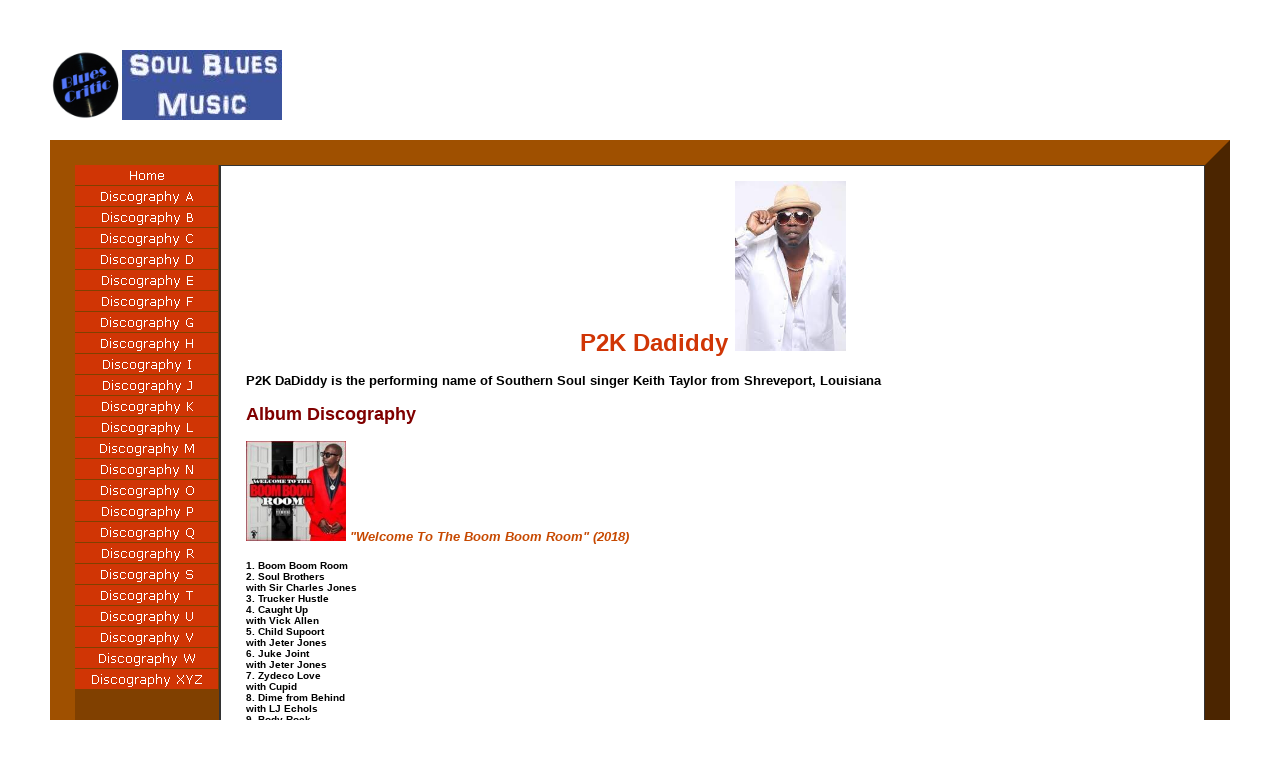

--- FILE ---
content_type: text/html
request_url: https://www.soulbluesmusic.com/p2kdadiddypage.htm
body_size: 5239
content:
<html>

<head>
<meta http-equiv="Content-Type" content="text/html; charset=windows-1252">
<meta http-equiv="Content-Language" content="en-us">
<title>P2K Dadiddy Page</title>
<meta name="description" content="Blues Critic Online's Discography, Biography and reviews of P2K Dadiddy">
<META NAME="ROBOTS" CONTENT="INDEX, FOLLOW, ARCHIVE" />
<style>
<!--
.sans { font-family: verdana,arial,helvetica,sans-serif; font-size: small; }
-->
</style>
<meta name="keywords" content="P2K Dadiddy">
<!--mstheme--><link rel="stylesheet" type="text/css" href="_themes/journal/jour1011.css"><meta name="Microsoft Theme" content="journal 1011">
</head>

<body topmargin="50" leftmargin="50" rightmargin="50" bottommargin="50" marginwidth="50" marginheight="50">

<p>

<b><font color="#FFFFFF">

		<img border="0" src="images/bc%20records%20lgo%20336x.jpg" width="72" height="70"><img border="0" src="images/soulbluesmusic%20logo2.jpg" width="160" height="70" hspace="0"> 
David G</font></b></p>

	<table border="0" cellpadding="0" cellspacing="0" width="100%">
	<tr>
		<td width="100%" style="border-bottom-style: none; border-bottom-width: medium">
		</td>
	</tr>
</table>

<table border="25" cellpadding="0" cellspacing="0" width="100%" bgcolor="#E7CE9C" style="border-color: #9F5000">
	<tr>
		<td valign="top" width="75" style="border-left-style:none; border-left-width:medium; border-right-style:solid; border-right-width:1; border-top-style:none; border-top-width:medium; border-bottom-style:none; border-bottom-width:medium" bgcolor="#804000">
		<!--webbot bot="Navigation" s-orientation="vertical" s-rendering="graphics" s-type="parent" b-include-home="TRUE" b-include-up="FALSE" startspan --><script language="JavaScript"><!--
MSFPhover = 
  (((navigator.appName == "Netscape") && 
  (parseInt(navigator.appVersion) >= 3 )) || 
  ((navigator.appName == "Microsoft Internet Explorer") && 
  (parseInt(navigator.appVersion) >= 4 ))); 
function MSFPpreload(img) 
{
  var a=new Image(); a.src=img; return a; 
}
// --></script><script language="JavaScript"><!--
if(MSFPhover) { MSFPnav1n=MSFPpreload("_derived/home_cmp_journal010_vbtn.gif"); MSFPnav1h=MSFPpreload("_derived/home_cmp_journal010_vbtn_a.gif"); }
// --></script><a href="index.htm" language="JavaScript" onmouseover="if(MSFPhover) document['MSFPnav1'].src=MSFPnav1h.src" onmouseout="if(MSFPhover) document['MSFPnav1'].src=MSFPnav1n.src"><img src="_derived/home_cmp_journal010_vbtn.gif" width="144" height="21" border="0" alt="Home" name="MSFPnav1"></a><br><script language="JavaScript"><!--
if(MSFPhover) { MSFPnav2n=MSFPpreload("_derived/discographiesa.htm_cmp_journal010_vbtn.gif"); MSFPnav2h=MSFPpreload("_derived/discographiesa.htm_cmp_journal010_vbtn_a.gif"); }
// --></script><a href="discographiesa.htm" language="JavaScript" onmouseover="if(MSFPhover) document['MSFPnav2'].src=MSFPnav2h.src" onmouseout="if(MSFPhover) document['MSFPnav2'].src=MSFPnav2n.src"><img src="_derived/discographiesa.htm_cmp_journal010_vbtn.gif" width="144" height="21" border="0" alt="Discography A" name="MSFPnav2"></a><br><script language="JavaScript"><!--
if(MSFPhover) { MSFPnav3n=MSFPpreload("_derived/discographiesb.htm_cmp_journal010_vbtn.gif"); MSFPnav3h=MSFPpreload("_derived/discographiesb.htm_cmp_journal010_vbtn_a.gif"); }
// --></script><a href="discographiesb.htm" language="JavaScript" onmouseover="if(MSFPhover) document['MSFPnav3'].src=MSFPnav3h.src" onmouseout="if(MSFPhover) document['MSFPnav3'].src=MSFPnav3n.src"><img src="_derived/discographiesb.htm_cmp_journal010_vbtn.gif" width="144" height="21" border="0" alt="Discography B" name="MSFPnav3"></a><br><script language="JavaScript"><!--
if(MSFPhover) { MSFPnav4n=MSFPpreload("_derived/discographiesc.htm_cmp_journal010_vbtn.gif"); MSFPnav4h=MSFPpreload("_derived/discographiesc.htm_cmp_journal010_vbtn_a.gif"); }
// --></script><a href="discographiesc.htm" language="JavaScript" onmouseover="if(MSFPhover) document['MSFPnav4'].src=MSFPnav4h.src" onmouseout="if(MSFPhover) document['MSFPnav4'].src=MSFPnav4n.src"><img src="_derived/discographiesc.htm_cmp_journal010_vbtn.gif" width="144" height="21" border="0" alt="Discography C" name="MSFPnav4"></a><br><script language="JavaScript"><!--
if(MSFPhover) { MSFPnav5n=MSFPpreload("_derived/discographiesd.htm_cmp_journal010_vbtn.gif"); MSFPnav5h=MSFPpreload("_derived/discographiesd.htm_cmp_journal010_vbtn_a.gif"); }
// --></script><a href="discographiesd.htm" language="JavaScript" onmouseover="if(MSFPhover) document['MSFPnav5'].src=MSFPnav5h.src" onmouseout="if(MSFPhover) document['MSFPnav5'].src=MSFPnav5n.src"><img src="_derived/discographiesd.htm_cmp_journal010_vbtn.gif" width="144" height="21" border="0" alt="Discography D" name="MSFPnav5"></a><br><script language="JavaScript"><!--
if(MSFPhover) { MSFPnav6n=MSFPpreload("_derived/discographiese.htm_cmp_journal010_vbtn.gif"); MSFPnav6h=MSFPpreload("_derived/discographiese.htm_cmp_journal010_vbtn_a.gif"); }
// --></script><a href="discographiese.htm" language="JavaScript" onmouseover="if(MSFPhover) document['MSFPnav6'].src=MSFPnav6h.src" onmouseout="if(MSFPhover) document['MSFPnav6'].src=MSFPnav6n.src"><img src="_derived/discographiese.htm_cmp_journal010_vbtn.gif" width="144" height="21" border="0" alt="Discography E" name="MSFPnav6"></a><br><script language="JavaScript"><!--
if(MSFPhover) { MSFPnav7n=MSFPpreload("_derived/discographiesf.htm_cmp_journal010_vbtn.gif"); MSFPnav7h=MSFPpreload("_derived/discographiesf.htm_cmp_journal010_vbtn_a.gif"); }
// --></script><a href="discographiesf.htm" language="JavaScript" onmouseover="if(MSFPhover) document['MSFPnav7'].src=MSFPnav7h.src" onmouseout="if(MSFPhover) document['MSFPnav7'].src=MSFPnav7n.src"><img src="_derived/discographiesf.htm_cmp_journal010_vbtn.gif" width="144" height="21" border="0" alt="Discography F" name="MSFPnav7"></a><br><script language="JavaScript"><!--
if(MSFPhover) { MSFPnav8n=MSFPpreload("_derived/discographiesg.htm_cmp_journal010_vbtn.gif"); MSFPnav8h=MSFPpreload("_derived/discographiesg.htm_cmp_journal010_vbtn_a.gif"); }
// --></script><a href="discographiesg.htm" language="JavaScript" onmouseover="if(MSFPhover) document['MSFPnav8'].src=MSFPnav8h.src" onmouseout="if(MSFPhover) document['MSFPnav8'].src=MSFPnav8n.src"><img src="_derived/discographiesg.htm_cmp_journal010_vbtn.gif" width="144" height="21" border="0" alt="Discography G" name="MSFPnav8"></a><br><script language="JavaScript"><!--
if(MSFPhover) { MSFPnav9n=MSFPpreload("_derived/discographiesh.htm_cmp_journal010_vbtn.gif"); MSFPnav9h=MSFPpreload("_derived/discographiesh.htm_cmp_journal010_vbtn_a.gif"); }
// --></script><a href="discographiesh.htm" language="JavaScript" onmouseover="if(MSFPhover) document['MSFPnav9'].src=MSFPnav9h.src" onmouseout="if(MSFPhover) document['MSFPnav9'].src=MSFPnav9n.src"><img src="_derived/discographiesh.htm_cmp_journal010_vbtn.gif" width="144" height="21" border="0" alt="Discography H" name="MSFPnav9"></a><br><script language="JavaScript"><!--
if(MSFPhover) { MSFPnav10n=MSFPpreload("_derived/discographiesi.htm_cmp_journal010_vbtn.gif"); MSFPnav10h=MSFPpreload("_derived/discographiesi.htm_cmp_journal010_vbtn_a.gif"); }
// --></script><a href="discographiesi.htm" language="JavaScript" onmouseover="if(MSFPhover) document['MSFPnav10'].src=MSFPnav10h.src" onmouseout="if(MSFPhover) document['MSFPnav10'].src=MSFPnav10n.src"><img src="_derived/discographiesi.htm_cmp_journal010_vbtn.gif" width="144" height="21" border="0" alt="Discography I" name="MSFPnav10"></a><br><script language="JavaScript"><!--
if(MSFPhover) { MSFPnav11n=MSFPpreload("_derived/discographiesj.htm_cmp_journal010_vbtn.gif"); MSFPnav11h=MSFPpreload("_derived/discographiesj.htm_cmp_journal010_vbtn_a.gif"); }
// --></script><a href="discographiesj.htm" language="JavaScript" onmouseover="if(MSFPhover) document['MSFPnav11'].src=MSFPnav11h.src" onmouseout="if(MSFPhover) document['MSFPnav11'].src=MSFPnav11n.src"><img src="_derived/discographiesj.htm_cmp_journal010_vbtn.gif" width="144" height="21" border="0" alt="Discography J" name="MSFPnav11"></a><br><script language="JavaScript"><!--
if(MSFPhover) { MSFPnav12n=MSFPpreload("_derived/discographiesk.htm_cmp_journal010_vbtn.gif"); MSFPnav12h=MSFPpreload("_derived/discographiesk.htm_cmp_journal010_vbtn_a.gif"); }
// --></script><a href="discographiesk.htm" language="JavaScript" onmouseover="if(MSFPhover) document['MSFPnav12'].src=MSFPnav12h.src" onmouseout="if(MSFPhover) document['MSFPnav12'].src=MSFPnav12n.src"><img src="_derived/discographiesk.htm_cmp_journal010_vbtn.gif" width="144" height="21" border="0" alt="Discography K" name="MSFPnav12"></a><br><script language="JavaScript"><!--
if(MSFPhover) { MSFPnav13n=MSFPpreload("_derived/discographiesl.htm_cmp_journal010_vbtn.gif"); MSFPnav13h=MSFPpreload("_derived/discographiesl.htm_cmp_journal010_vbtn_a.gif"); }
// --></script><a href="discographiesl.htm" language="JavaScript" onmouseover="if(MSFPhover) document['MSFPnav13'].src=MSFPnav13h.src" onmouseout="if(MSFPhover) document['MSFPnav13'].src=MSFPnav13n.src"><img src="_derived/discographiesl.htm_cmp_journal010_vbtn.gif" width="144" height="21" border="0" alt="Discography L" name="MSFPnav13"></a><br><script language="JavaScript"><!--
if(MSFPhover) { MSFPnav14n=MSFPpreload("_derived/discographiesm.htm_cmp_journal010_vbtn.gif"); MSFPnav14h=MSFPpreload("_derived/discographiesm.htm_cmp_journal010_vbtn_a.gif"); }
// --></script><a href="discographiesm.htm" language="JavaScript" onmouseover="if(MSFPhover) document['MSFPnav14'].src=MSFPnav14h.src" onmouseout="if(MSFPhover) document['MSFPnav14'].src=MSFPnav14n.src"><img src="_derived/discographiesm.htm_cmp_journal010_vbtn.gif" width="144" height="21" border="0" alt="Discography M" name="MSFPnav14"></a><br><script language="JavaScript"><!--
if(MSFPhover) { MSFPnav15n=MSFPpreload("_derived/discographiesn.htm_cmp_journal010_vbtn.gif"); MSFPnav15h=MSFPpreload("_derived/discographiesn.htm_cmp_journal010_vbtn_a.gif"); }
// --></script><a href="discographiesn.htm" language="JavaScript" onmouseover="if(MSFPhover) document['MSFPnav15'].src=MSFPnav15h.src" onmouseout="if(MSFPhover) document['MSFPnav15'].src=MSFPnav15n.src"><img src="_derived/discographiesn.htm_cmp_journal010_vbtn.gif" width="144" height="21" border="0" alt="Discography N" name="MSFPnav15"></a><br><script language="JavaScript"><!--
if(MSFPhover) { MSFPnav16n=MSFPpreload("_derived/discographieso.htm_cmp_journal010_vbtn.gif"); MSFPnav16h=MSFPpreload("_derived/discographieso.htm_cmp_journal010_vbtn_a.gif"); }
// --></script><a href="discographieso.htm" language="JavaScript" onmouseover="if(MSFPhover) document['MSFPnav16'].src=MSFPnav16h.src" onmouseout="if(MSFPhover) document['MSFPnav16'].src=MSFPnav16n.src"><img src="_derived/discographieso.htm_cmp_journal010_vbtn.gif" width="144" height="21" border="0" alt="Discography O" name="MSFPnav16"></a><br><script language="JavaScript"><!--
if(MSFPhover) { MSFPnav17n=MSFPpreload("_derived/discographiesp.htm_cmp_journal010_vbtn.gif"); MSFPnav17h=MSFPpreload("_derived/discographiesp.htm_cmp_journal010_vbtn_a.gif"); }
// --></script><a href="discographiesp.htm" language="JavaScript" onmouseover="if(MSFPhover) document['MSFPnav17'].src=MSFPnav17h.src" onmouseout="if(MSFPhover) document['MSFPnav17'].src=MSFPnav17n.src"><img src="_derived/discographiesp.htm_cmp_journal010_vbtn.gif" width="144" height="21" border="0" alt="Discography P" name="MSFPnav17"></a><br><script language="JavaScript"><!--
if(MSFPhover) { MSFPnav18n=MSFPpreload("_derived/discographiesq.htm_cmp_journal010_vbtn.gif"); MSFPnav18h=MSFPpreload("_derived/discographiesq.htm_cmp_journal010_vbtn_a.gif"); }
// --></script><a href="discographiesq.htm" language="JavaScript" onmouseover="if(MSFPhover) document['MSFPnav18'].src=MSFPnav18h.src" onmouseout="if(MSFPhover) document['MSFPnav18'].src=MSFPnav18n.src"><img src="_derived/discographiesq.htm_cmp_journal010_vbtn.gif" width="144" height="21" border="0" alt="Discography Q" name="MSFPnav18"></a><br><script language="JavaScript"><!--
if(MSFPhover) { MSFPnav19n=MSFPpreload("_derived/discographiesr.htm_cmp_journal010_vbtn.gif"); MSFPnav19h=MSFPpreload("_derived/discographiesr.htm_cmp_journal010_vbtn_a.gif"); }
// --></script><a href="discographiesr.htm" language="JavaScript" onmouseover="if(MSFPhover) document['MSFPnav19'].src=MSFPnav19h.src" onmouseout="if(MSFPhover) document['MSFPnav19'].src=MSFPnav19n.src"><img src="_derived/discographiesr.htm_cmp_journal010_vbtn.gif" width="144" height="21" border="0" alt="Discography R" name="MSFPnav19"></a><br><script language="JavaScript"><!--
if(MSFPhover) { MSFPnav20n=MSFPpreload("_derived/discographiess.htm_cmp_journal010_vbtn.gif"); MSFPnav20h=MSFPpreload("_derived/discographiess.htm_cmp_journal010_vbtn_a.gif"); }
// --></script><a href="discographiess.htm" language="JavaScript" onmouseover="if(MSFPhover) document['MSFPnav20'].src=MSFPnav20h.src" onmouseout="if(MSFPhover) document['MSFPnav20'].src=MSFPnav20n.src"><img src="_derived/discographiess.htm_cmp_journal010_vbtn.gif" width="144" height="21" border="0" alt="Discography S" name="MSFPnav20"></a><br><script language="JavaScript"><!--
if(MSFPhover) { MSFPnav21n=MSFPpreload("_derived/discographiest.htm_cmp_journal010_vbtn.gif"); MSFPnav21h=MSFPpreload("_derived/discographiest.htm_cmp_journal010_vbtn_a.gif"); }
// --></script><a href="discographiest.htm" language="JavaScript" onmouseover="if(MSFPhover) document['MSFPnav21'].src=MSFPnav21h.src" onmouseout="if(MSFPhover) document['MSFPnav21'].src=MSFPnav21n.src"><img src="_derived/discographiest.htm_cmp_journal010_vbtn.gif" width="144" height="21" border="0" alt="Discography T" name="MSFPnav21"></a><br><script language="JavaScript"><!--
if(MSFPhover) { MSFPnav22n=MSFPpreload("_derived/discographiesu.htm_cmp_journal010_vbtn.gif"); MSFPnav22h=MSFPpreload("_derived/discographiesu.htm_cmp_journal010_vbtn_a.gif"); }
// --></script><a href="discographiesu.htm" language="JavaScript" onmouseover="if(MSFPhover) document['MSFPnav22'].src=MSFPnav22h.src" onmouseout="if(MSFPhover) document['MSFPnav22'].src=MSFPnav22n.src"><img src="_derived/discographiesu.htm_cmp_journal010_vbtn.gif" width="144" height="21" border="0" alt="Discography U" name="MSFPnav22"></a><br><script language="JavaScript"><!--
if(MSFPhover) { MSFPnav23n=MSFPpreload("_derived/discographiesv.htm_cmp_journal010_vbtn.gif"); MSFPnav23h=MSFPpreload("_derived/discographiesv.htm_cmp_journal010_vbtn_a.gif"); }
// --></script><a href="discographiesv.htm" language="JavaScript" onmouseover="if(MSFPhover) document['MSFPnav23'].src=MSFPnav23h.src" onmouseout="if(MSFPhover) document['MSFPnav23'].src=MSFPnav23n.src"><img src="_derived/discographiesv.htm_cmp_journal010_vbtn.gif" width="144" height="21" border="0" alt="Discography V" name="MSFPnav23"></a><br><script language="JavaScript"><!--
if(MSFPhover) { MSFPnav24n=MSFPpreload("_derived/discographiesw.htm_cmp_journal010_vbtn.gif"); MSFPnav24h=MSFPpreload("_derived/discographiesw.htm_cmp_journal010_vbtn_a.gif"); }
// --></script><a href="discographiesw.htm" language="JavaScript" onmouseover="if(MSFPhover) document['MSFPnav24'].src=MSFPnav24h.src" onmouseout="if(MSFPhover) document['MSFPnav24'].src=MSFPnav24n.src"><img src="_derived/discographiesw.htm_cmp_journal010_vbtn.gif" width="144" height="21" border="0" alt="Discography W" name="MSFPnav24"></a><br><script language="JavaScript"><!--
if(MSFPhover) { MSFPnav25n=MSFPpreload("_derived/discographiesxyz.htm_cmp_journal010_vbtn.gif"); MSFPnav25h=MSFPpreload("_derived/discographiesxyz.htm_cmp_journal010_vbtn_a.gif"); }
// --></script><a href="discographiesxyz.htm" language="JavaScript" onmouseover="if(MSFPhover) document['MSFPnav25'].src=MSFPnav25h.src" onmouseout="if(MSFPhover) document['MSFPnav25'].src=MSFPnav25n.src"><img src="_derived/discographiesxyz.htm_cmp_journal010_vbtn.gif" width="144" height="21" border="0" alt="Discography XYZ" name="MSFPnav25"></a><!--webbot bot="Navigation" i-checksum="47014" endspan -->
		<p>&nbsp;</p>
		</td>
		<td valign="top" width="100%" height="100%" style="border-style:solid; border-width:1px; padding-left:25px; padding-right:25px; padding-top:15px; padding-bottom:15px" bgcolor="#FFFFFF">

            <ST1:ADDRESS w:st="on"><STRONG>

<p align="center"><font size="5" color="#D03505">P2K Dadiddy </font>
<img border="0" src="images/p2kdadiddypic.jpg" width="111" height="170"></p>
<p align="left"><font size="2" color="#000000">P2K DaDiddy is the performing 
name of Southern Soul singer Keith Taylor from Shreveport, Louisiana</font></p>
<p><b><font size="4" color="#800000">Album Discography</font></b></p>

<p>

<b><font color="#C74900">

			<img border="0" src="images/p2kdiddy.jpg" width="100" height="100"></font><font color="#C74900" size="2">
<i>&quot;Welcome To The Boom Boom Room&quot; (2018) </i></font></b>
			</p>
			<p>

<b>

<font color="#000000" size="1" face="Verdana,Arial,Helvetica,sans-serif">

1. Boom Boom Room<br>
2. Soul Brothers<br>
with Sir Charles Jones<br>
3. Trucker Hustle<br>
4. Caught Up<br>
with Vick Allen<br>
5. Child Supoort<br>
with Jeter Jones<br>
6. Juke Joint<br>
with Jeter Jones<br>
7. Zydeco Love<br>
with Cupid<br>
8. Dime from Behind<br>
with LJ Echols<br>
9. Body Rock<br>
with Nathaniel Kimble<br>
10. Thats What I Like<br>
11. Drinking &amp; Thinking<br>
with Avail Hollywood<br>
12. Grown Folk Music<br>
13. Good Thang<br>
14. Email<br>
with Crystal Thomas<br>
15. My Time Now</font></b><p>

<b><font color="#C74900">

			<img border="0" src="images/p2kpour.jpg" width="100" height="100"></font><font color="#C74900" size="2">
<i>
&quot;Pour It Up&quot; (2021) </i></font></b>
			</p>
			<p>

<b><font color="#000000" size="1" face="Verdana,Arial,Helvetica,sans-serif">

1 WHEN YOU WORK IT (feat. TK SOUL)<br>
2 THAT BOOK (feat. LACEE) <br>
3 POUR IT UP (feat. RHOMEY)<br>
4 IN THE KITCHEN<br>
5 DO WHAT IT DO <br>
6 JUST CAN'T HELP MYSELF<br>
7 MAN TO MAN<br>
8 PAY 2 PLAY<br>
9 DADDY <br>
10 BUBBLE BATH<br>
11 TIP THE DJ<br>
12 BACKYARD PARTTY <br>
13 BOOM BOOM ROOM (feat. JWONN) <br>
14 BUY YOU A DRINK (feat. EREALIST)<br>
15 MY KIND OF GIRL </font></b>
			</p>
			<p>

<b>
	<font face="Verdana,Arial,Helvetica,sans-serif" color="#C74900">


				<img border="0" src="images/p2kuturn.jpg" width="100" height="99"> </font><font color="#C74900" size="2">
<i>
&quot;U-Turn&quot; (2023) </i></font></b>
			</p>
			<p>

<b><font face="Verdana" size="1" color="#000000">1. U-Turn<br>
2. Can't Make Em Drank (with West Love)<br>
3. Pour It Up Remix (with Pokey)<br>
4. Burfday (with Marcellus TheSinger)<br>
5. Good Tyme (with Frank Johnson)<br>
6. Party 2Night (with Urban Mystic)<br>
7. Butterflies (with Magic One)<br>
8. Ya Grl My Wife<br>
9. Here We Go Again (with Big Mel)<br>
10. Full Tank Of Gas<br>
11. Good Woman</font></b></p>
			<p>

<font face="Verdana" size="4" color="#000000">
<a href="SoulBluesCDStorePage16PQ.htm">BUY CDS</a></font></STRONG></tr>
</table>
<p align="center"><small>
<!--webbot bot="Navigation" s-orientation="horizontal" s-rendering="graphics" s-type="top" b-include-home="TRUE" b-include-up="FALSE" S-Theme="journal 0000" startspan --><a href="index.htm"><img src="_derived/home_cmp_journal000_hbtn.gif" width="144" height="21" border="0" alt="Home" align="middle"></a> <a href="CDStore.htm"><img src="_derived/CDStore.htm_cmp_journal000_hbtn.gif" width="144" height="21" border="0" alt="CD STORE" align="middle"></a> <a href="artistcds.htm"><img src="_derived/artistcds.htm_cmp_journal000_hbtn.gif" width="144" height="21" border="0" alt="Artist CDs" align="middle"></a> <a href="discographies.htm"><img src="_derived/discographies.htm_cmp_journal000_hbtn.gif" width="144" height="21" border="0" alt="Discography" align="middle"></a> <a href="100essentialalbums.htm"><img src="_derived/100essentialalbums.htm_cmp_journal000_hbtn.gif" width="144" height="21" border="0" alt="Essential 100" align="middle"></a> <a href="Top50SouthernSoulAlbums.htm"><img src="_derived/Top50SouthernSoulAlbums.htm_cmp_journal000_hbtn.gif" width="144" height="21" border="0" alt="Top 50 SS Albums" align="middle"></a> <a href="bluescriticawards.htm"><img src="_derived/bluescriticawards.htm_cmp_journal000_hbtn.gif" width="144" height="21" border="0" alt="Blues Critic Awards" align="middle"></a> <a href="contactus.htm"><img src="_derived/contactus.htm_cmp_journal000_hbtn.gif" width="144" height="21" border="0" alt="Contact Us" align="middle"></a><!--webbot bot="Navigation" i-checksum="24848" endspan -->
</small></p>

</body>

</html>


--- FILE ---
content_type: text/css
request_url: https://www.soulbluesmusic.com/_themes/journal/jour1011.css
body_size: 8204
content:
.mstheme{
nav-banner-image:url(banner_journal.gif);
separator-image:url(rule_journal.gif);
list-image-1:url(bull1_journal.gif);
list-image-2:url(bull2_journal.gif);
list-image-3:url(bull3_journal.gif);
navbutton-horiz-normal:url(nav_hor_journal.gif);
navbutton-horiz-hovered:url(nav_hor_over_journal.gif);
navbutton-horiz-pushed:url(nav_hor_down_journal.gif);
navbutton-vert-normal:url(nav_vert_journal.gif);
navbutton-vert-hovered:url(nav_vert_over_journal.gif);
navbutton-vert-pushed:url(nav_vert_down_journal.gif);
navbutton-home-normal:url(nav_home_journal.gif);
navbutton-home-hovered:url(nav_home_over_journal.gif);
navbutton-up-normal:url(nav_up_journal.gif);
navbutton-up-hovered:url(nav_up_over_journal.gif);
navbutton-prev-normal:url(nav_prev_journal.gif);
navbutton-prev-hovered:url(nav_prev_over_journal.gif);
navbutton-next-normal:url(nav_next_journal.gif);
navbutton-next-hovered:url(nav_next_over_journal.gif);
navbutton-next-pushed:url(nav_next_down_journal.gif);
}
UL{
list-style-image:url(bull1_journal.gif);
}
UL UL{
list-style-image:url(bull2_journal.gif);
}
UL UL UL{
list-style-image:url(bull3_journal.gif);
}
.mstheme-bannertxt{
font-family:Verdana,Arial,Helvetica,sans-serif;
font-size:5;
color:#FFFFFF;
}
.mstheme-horiz-navtxt{
font-family:Verdana,Arial,Helvetica,sans-serif;
font-size:2;
color:#FFFFFF;
}
.mstheme-vert-navtxt{
font-family:Verdana,Arial,Helvetica,sans-serif;
font-size:2;
color:#FFFFFF;
}
.mstheme-navtxthome{
font-family:Verdana,Arial,Helvetica,sans-serif;
font-size:1;
color:#FFFFFF;
}
.mstheme-navtxtup{
font-family:Verdana,Arial,Helvetica,sans-serif;
font-size:1;
color:#FFFFFF;
}
.mstheme-navtxtprev{
font-family:Verdana,Arial,Helvetica,sans-serif;
font-size:1;
color:#FFFFFF;
}
.mstheme-navtxtnext{
font-family:Verdana,Arial,Helvetica,sans-serif;
font-size:1;
color:#FFFFFF;
}
a:link{
color:#D03505;
}
a:visited{
color:#FF7045;
}
a:active{
color:#E44D03;
}
body{
color:#6A6A6A;
background-color:#FFFFFF;
}
h1{
color:#6A6A6A;
}
h2, marquee{
color:#6A6A6A;
}
h3{
color:#6A6A6A;
}
h4{
color:#6A6A6A;
}
h5{
color:#6A6A6A;
}
h6{
color:#6A6A6A;
}
label, .MSTHEME-LABEL{
color:#6A6A6A;
}
FIELDSET{
border-color:#BBBBBB;
color:#000000;
}
LEGEND{
color:#6A6A6A;
}
SELECT{
border-color:#BBBBBB;
color:#000000;
}
TABLE{
table-border-color-light:#DADAD;
table-border-color-dark:#9A9A9A;
border-color:#333333;
color:#6A6A6A;
}
CAPTION{
color:#6A6A6A;
}
TH{
color:#6A6A6A;
}
HR{
color:#9A9A9A;
}
TD{
border-color:#333333;
}
.mstheme{
navbutton-background-color:#FFFFFF;
top-bar-button:url(top_bar_button_journal.gif);
}
.mstheme-topbar-font{
font-family:Verdana,Arial,Helvetica,sans-serif;
color:#FFFFFF;
}
body{
font-family:Verdana,Arial,Helvetica,sans-serif;
background-image:url(background_journal.gif);
}
h1{
font-family:Verdana,Arial,Helvetica,sans-serif;
font-weight:bold;
font-style:normal;
}
h2{
font-family:Verdana,Arial,Helvetica,sans-serif;
font-weight:normal;
font-style:normal;
}
h3{
font-family:Verdana,Arial,Helvetica,sans-serif;
font-weight:normal;
font-style:normal;
}
h4{
font-family:Verdana,Arial,Helvetica,sans-serif;
font-weight:normal;
font-style:normal;
}
h5{
font-family:Verdana,Arial,Helvetica,sans-serif;
font-weight:normal;
font-style:normal;
}
h6{
font-family:Verdana,Arial,Helvetica,sans-serif;
font-weight:normal;
font-style:normal;
}
IL{
list-style-image:url(bull2_journal.gif);
}
BUTTON{
border-style:solid;
border-width:1pt;
font-family:Arial,Helvetica,sans-serif;
font-style:normal;
}
label, .MSTHEME-LABEL{
font-family:Verdana,Arial,Helvetica,sans-serif;
font-style:normal;
}
TEXTAREA{
font-family:Verdana,Arial,Helvetica,sans-serif;
font-style:normal
}
FIELDSET{
border-style:solid;
border-width:1pt;
font-family:Verdana,Arial,Helvetica,sans-serif;
font-style:normal;
}
LEGEND{
font-family:Verdana,Arial,Helvetica,sans-serif;
font-style:normal;
}
SELECT{
border-style:solid;
font-family:Verdana,Arial,Helvetica,sans-serif;
font-style:normal
}
TABLE{
font-family:Verdana,Arial,Helvetica,sans-serif;
font-style:normal;
}
CAPTION{
font-family:Verdana,Arial,Helvetica,sans-serif;
font-style:normal;
}
TH{
font-family:Verdana,Arial,Helvetica,sans-serif;
font-style:bold;
}
MARQUEE{
font-family:Verdana,Arial,Helvetica,sans-serif;
}
.ms-main{
border-color:#D03505;
}
.ms-bannerframe, .ms-GRHeaderBackground, .ms-storMeFree{
background-image:url('');
background-color:#000000;
background-repeat:repeat-x;
}
.ms-banner{
color:#D03505;
font-family:Verdana,Arial,Helvetica,sans-serif;
}
.ms-banner a:link{
font-family:Verdana,Arial,Helvetica,sans-serif;
color:#6A6A6A;
font-weight:normal;
text-decoration:none;
}
.ms-banner a:visited{
font-family:Verdana,Arial,Helvetica,sans-serif;
color:#6A6A6A;
font-weight:normal;
text-decoration:none;
}
.ms-nav td{
font-family:Verdana,Arial,Helvetica,sans-serif;
font-weight:normal;
color:#6A6A6A;
}
.ms-navframe{
border-color:#DFDFD0;
}
.ms-nav a{
text-decoration:none;
font-family:Verdana,Arial,Helvetica,sans-serif;
font-weight:normal;
color:#D03505;
}
.ms-nav a:hover{
text-decoration:underline;
color:#FFA800;
}
.ms-nav a:visited{
color:#D03505;
}
.ms-viewselect a:link{
font-family:Verdana,Arial,Helvetica,sans-serif;
color:#D03505;
}
.ms-titlearea{
font-family:Verdana,Arial,Helvetica,sans-serif;
color:#6A6A6A;
}
.ms-pagetitle{
color:#6A6A6A;
font-family:Verdana,Arial,Helvetica,sans-serif;
font-weight:bold;
}
.ms-pagetitle a{
text-decoration:underline;
color:#D03505;
}
.ms-pagetitle a:hover{
text-decoration:underline;
color:#FFA800;
}
.ms-announcementtitle{
font-weight:bold;
}
.ms-formlabel{
font-family:verdana;
font-size:.7em;
font-weight:normal;
color:#808080;
}
.ms-formbody{
font-family:Verdana,Arial,Helvetica,sans-serif;
color:#6A6A6A;
}
.ms-formdescription{
font-family:Verdana,Arial,Helvetica,sans-serif;
color:#808080;
}
.ms-selected{
background-color:#D9D9D9;
color:#6A6A6A;
}
.ms-selected SPAN{
color:#D9D9D9;
}
.ms-filedialog TD{
height:16px;
}
.ms-descriptiontext{
color:#6A6A6A;
font-family:Verdana,Arial,Helvetica,sans-serif;
}
.ms-descriptiontext a{
color:#D03505;
font-family:Verdana,Arial,Helvetica,sans-serif;
}
.ms-separator{
color:#6A6A6A;
}
.ms-authoringcontrols{
background-color:#DFDFD0;
font-family:Verdana,Arial,Helvetica,sans-serif;
color:#6A6A6A;
}
.ms-alternating{
background-color:#DFDFD0;
}
.ms-back{
vertical-align:top;
padding-left:4;
padding-right:4;
padding-top:2;
padding-bottom:4;
background-color:#DFDFD0;
}
.ms-sectionheader{
color:#6A6A6A;
font-family:Verdana,Arial,Helvetica,sans-serif;
font-weight:bold;
}
.ms-sectionline{
background-color:#9A9A9A;
}
.ms-partline{
background-color:#9A9A9A;
}
.ms-propertysheet{
font-family:Verdana,Arial,Helvetica,sans-serif;
}
.ms-propertysheet th{
font-family:Verdana,Arial,Helvetica,sans-serif;
color:#6A6A6A;
font-weight:bold;
}
.ms-propertysheet a{
text-decoration:none;
color:#D03505;
}
.ms-propertysheet a:hover{
text-decoration:underline;
color:#FFA800;
}
.ms-propertysheet a:visited{
text-decoration:none;
color:#FF7045;
}
.ms-propertysheet a:visited:hover{
text-decoration:underline;
}
.ms-itemheader a{
font-family:Verdana,Arial,Helvetica,sans-serif;
font-weight:bold;
color:#6A6A6A;
text-decoration:none;
}
.ms-itemheader a:hover{
text-decoration:underline;
color:#6A6A6A;
}
.ms-itemheader a:visited{
text-decoration:none;
color:#6A6A6A;
}
.ms-itemheader a:visited:hover{
text-decoration:underline;
}
.ms-vh{
font-family:Verdana,Arial,Helvetica,sans-serif;
color:#D03505;
text-decoration:none;
font-weight:normal;
}
.ms-vb{
font-family:Verdana,Arial,Helvetica,sans-serif;
color:#6A6A6A;
height:18px;
vertical-align:top;
}
.ms-homepagetitle{
font-family:Verdana,Arial,Helvetica,sans-serif;
color:#6A6A6A;
font-weight:bold;
text-decoration:none;
}
:hover.ms-homepagetitle{
text-decoration:underline;
color:#D03505;
}
.ms-addnew{
font-weight:normal;
font-family:Verdana,Arial,Helvetica,sans-serif;
color:#6A6A6A;
text-decoration:none;
}
.ms-cal{
border-collapse:collapse;
table-layout:fixed;
font-family:Verdana,Arial,Helvetica,sans-serif;
cursor:default;
}
.ms-caltop{
border-top:1px solid #9A9A9A;
border-left:1px solid #9A9A9A;
border-right:1px solid #9A9A9A;
vertical-align:top;
width:14%;
height:30px;
}
.ms-calhead{
border:none;
text-align:center;
background-color:#6A6A6A;
color:#FFFFFF;
font-family:Verdana,Arial,Helvetica,sans-serif;
padding:2px;
}
.ms-caldow{
border-top:1px solid #9A9A9A;
border-left:1px solid #9A9A9A;
border-right:1px solid #9A9A9A;
vertical-align:top;
text-align:center;
font-weight:bold;
color:#6A6A6A;
height:20px;
}
.ms-calmid{
border-left:1px solid #9A9A9A;
border-right:1px solid #9A9A9A;
height:20px;
}
.ms-calspacer{
border-left:1px solid #9A9A9A;
border-right:1px solid #9A9A9A;
height:4px;
}
.ms-calbot{
border-top:none;
border-left:1px solid #9A9A9A;
border-right:1px solid #9A9A9A;
border-bottom:1px solid #9A9A9A;
height:2px;
}
.ms-appt a{
color:#D03505;
}
.ms-appt a:hover{
color:#FFA800;
}
.ms-appt{
border:2px solid #9A9A9A;
text-align:center;
vertical-align:middle;
height:18px;
overflow:hidden;
text-overflow:ellipsis;
background-color:#D9D9D9;
color:#6A6A6A;
}
.ms-caldowdown{
font-family:Verdana,Arial,Helvetica,sans-serif;
font-weight:bold;
color:#6A6A6A;
text-align:center;
vertical-align:middle;
}
.ms-caldown{
color:#6A6A6A;
vertical-align:top;
}
.ms-datepickeriframe{
position:absolute;
display:none;
background:#FFFFFF;
}
.ms-datepicker{
font-family:Verdana,Arial,Helvetica,sans-serif;
background-color:#FFFFFF;
color:#6A6A6A;
border:2 outset activeborder;
cursor:default;
}
.ms-dpdow{
border:none;
vertical-align:top;
text-align:center;
font-weight:bold;
color:#6A6A6A;
border-bottom:1px solid #9A9A9A;
}
.ms-dpday{
border:none;
text-align:center;
cursor:hand;
}
.ms-dpselectedday{
border:none;
background-color:#DFDFD0;
text-align:center;
cursor:hand;
}
.ms-dpnonmonth{
color:#6D6D6D;
border:none;
text-align:center;
cursor:hand;
}
.ms-dphead{
border:none;
text-align:center;
font-weight:bold;
background-color:#B0B0B0;
color:#6A6A6A;
}
.ms-dpfoot{
text-align:center;
text-align:center;
font-style:italic;
border-top:1px solid;
border-left:none;
border-bottom:none;
border-right:none;
height:24px;
}
IMG.ms-button{
cursor:hand;
}
.ms-toolbar, .ms-toolbar a:visited{
font-family:Verdana,Arial,Helvetica,sans-serif;
text-decoration:none;
color:#D03505;
}
.ms-stylebody{
font-family:verdana;
font-size:8pt;
}
.ms-styleheader a:link, .ms-stylebody a:link{
color:#D03505;
text-decoration:none;
}
.ms-styleheader a:visited, .ms-stylebody a:visited{
text-decoration:none
}
.ms-styleheader a:hover, .ms-stylebody a:hover{
color:#ff3300;
text-decoration:underline;
}
table.ms-toolbar{
background-image:url(toolgrad_journal.gif);
border:1px solid #6D6D6D;
background-color:#D03505;
}
.ms-gridT1{
font-family:Verdana,Arial,Helvetica,sans-serif;
text-align:center;
color:#6D6D6D;
}
select{
font-family:Verdana,Arial,Helvetica,sans-serif;
}
hr{
color:#9A9A9A;
height:2px;
}
.ms-formdescription A{
color:#D03505;
text-decoration:none;
}
.ms-formtable .ms-formbody{
line-height:1.3em;
}
.ms-radiotext{
cursor:default;
text-align:left;
font-family:verdana;
font-size:10pt;
height:19px;
}
.ms-gridtext{
cursor:default;
font-family:Verdana,Arial,Helvetica,sans-serif;
height:19px;
}
.ms-formbody{
font-family:Verdana,Arial,Helvetica,sans-serif;
vertical-align:top;
}
table.ms-form th{
color:#6A6A6A;
font-family:Verdana,Arial,Helvetica,sans-serif;
font-weight:normal;
vertical-align:top;
}
table.ms-form td{
width:100%;
vertical-align:top;
}
.ms-formrecurrence{
font-family:Verdana,Arial,Helvetica,sans-serif;
font-weight:normal;
vertical-align:top;
}
.ms-long{
font-family:Verdana,Arial,Helvetica,sans-serif;
width:386px;
}
.ms-banner a:link{
font-family:Verdana,Arial,Helvetica,sans-serif;
color:#FFFFFF;
font-weight:bold;
text-decoration:none;
}
.ms-banner a:visited{
font-family:Verdana,Arial,Helvetica,sans-serif;
color:#FFFFFF;
font-weight:bold;
text-decoration:none;
}
.ms-nav td, .ms-nav .ms-SPZoneLabel, .ms-input{
font-family:Verdana,Arial,Helvetica,sans-serif;
}
.ms-nav th{
font-family:Verdana,Arial,Helvetica,sans-serif;
font-weight:normal;
color:#6A6A6A;
}
.ms-navheader a, .ms-navheader a:link, .ms-navheader a:visited{
font-weight:bold;
}
.ms-navframe{
background:#DFDFD0;
}
.ms-navline{
border-bottom:1px solid #FF996D;
}
.ms-nav .ms-navwatermark{
color:#F0F0F0;
}
.ms-selectednav{
border:1px solid #6A6A6A;
background:#FFFFFF;
padding-top:1px;
padding-bottom:2px;
}
.ms-unselectednav{
border:1px solid #DFDFD0;
padding-top:1px;
padding-bottom:2px;
}
.ms-verticaldots{
border-right:1px solid #9A9A9A;
border-left:none;
}
.ms-nav a:link{
}
TD.ms-titleareaframe{
color:#000000;
border-color:#D03505;
}
TABLE.ms-titleareaframe{
border-left:0px;
}
Div.ms-titleareaframe{
border-top:4px solid #D03505;
}
.ms-searchform{
background-color: #D03505;
}
.ms-searchcorner{
background-color:#D03505;
background-image:none;
}
.ms-titlearealine{
background-color:#9A9A9A;
}
.ms-bodyareaframe{
border-color:#D03505;
}
.ms-pagetitle{
font-family:Verdana,Arial,Helvetica,sans-serif;
}
.ms-pagetitle a{
text-decoration:none;
}
.ms-pagetitle a:hover{
text-decoration:underline;
}
.ms-pagecaption{
color:#6A6A6A;
font-family:Verdana,Arial,Helvetica,sans-serif;
}
.ms-selectedtitle{
background-color:#DFDFD0;
border:1px solid #000000;
padding-top:1px;
padding-bottom:2px;
}
.ms-unselectedtitle{
margin:1px;
padding-top:1px;
padding-bottom:2px;
}
.ms-menuimagecell{
background-color:#FFFFFF;
cursor:hand;
}
.ms-filedialog td{
height:16px;
}
.ms-alerttext{
color:#DB6751;
font-family:Verdana,Arial,Helvetica,sans-serif;
}
.ms-sectionheader a{
color:#6A6A6A;
text-decoration:none;
}
.ms-sectionheader a:hover{
color:#6A6A6A;
text-decoration:none;
}
.ms-sectionheader a:visited{
color:#6A6A6A;
text-decoration:none;
}
.ms-discussiontitle{
font-family:Verdana,Arial,Helvetica,sans-serif;
color:#6A6A6A;
font-weight:bold;
}
.ms-vh2{
font-family:Verdana,Arial,Helvetica,sans-serif;
color:#D03505;
text-decoration:none;
font-weight:normal;
vertical-align:top;
}
.ms-vh-icon{
font-family:Verdana,Arial,Helvetica,sans-serif;
color:#D03505;
text-decoration:none;
font-weight:normal;
vertical-align:top;
width:22px;
}
.ms-vh-icon-empty{
font-family:Verdana,Arial,Helvetica,sans-serif;
color:#D03505;
text-decoration:none;
font-weight:normal;
vertical-align:top;
width:0px;
}
.ms-vh-left{
font-family:Verdana,Arial,Helvetica,sans-serif;
color:#D03505;
text-decoration:none;
font-weight:normal;
}
.ms-vh-left-icon{
font-family:Verdana,Arial,Helvetica,sans-serif;
color:#D03505;
text-decoration:none;
font-weight:normal;
width:22px;
}
.ms-vh-left-icon-empty{
font-family:Verdana,Arial,Helvetica,sans-serif;
color:#D03505;
text-decoration:none;
font-weight:normal;
width:0px;
}
.ms-vh-right{
font-family:Verdana,Arial,Helvetica,sans-serif;
color:#D03505;
text-decoration:none;
font-weight:normal;
}
.ms-vh-right-icon{
font-family:Verdana,Arial,Helvetica,sans-serif;
color:#D03505;
text-decoration:none;
font-weight:normal;
width:22px;
}
.ms-vh-right-icon-empty{
font-family:Verdana,Arial,Helvetica,sans-serif;
color:#D03505;
text-decoration:none;
font-weight:normal;
width:0px;
}
.ms-vh a, .ms-vh a:visited, .ms-vh2 a, .ms-vh2 a:visited, .ms-vh-left a, .ms-vh-right a{
color:#D03505;
text-decoration:none;
}
.ms-vh a:hover, .ms-vh2 a:hover{
text-decoration:underline;
}
.ms-vhImage{
font-family:Verdana,Arial,Helvetica,sans-serif;
color:#000000;
text-decoration:none;
font-weight:normal;
vertical-align:top;
width:18pt;
}
.ms-gb{
font-family:Verdana,Arial,Helvetica,sans-serif;
height:18px;
color:#6A6A6A;
background-color:#DFDFD0;
font-weight:bold;
}
.ms-styleheader{
font-family:verdana;
font-size:0.68em;
background-color:#DFDFD0;
}
.ms-vb, .ms-vb2, .ms-GRFont, .ms-vb-user{
font-family:Verdana,Arial,Helvetica,sans-serif;
vertical-align:top;
}
.ms-vb a, .ms-vb2 a, .ms-GRStatusText a, .ms-vb-user a{
color:#D03505;
text-decoration:none;
}
.ms-vb a:hover, .ms-vb2 a:hover, .ms-vb-user a:hover{
color:#FFA800;
text-decoration:underline;
}
.ms-vb a:visited, .ms-vb2 a:visited, .ms-GRStatusText a:visited, .ms-vb-user a:visited{
color:#D03505;
text-decoration:none;
}
.ms-vb a:visited:hover, .ms-vb2 a:visited:hover, .ms-vb-user a:visited:hover{
color:#FFA800;
text-decoration:underline;
}
.ms-vb2, .ms-vb-title, .ms-vb-icon, .ms-vb-user{
border-top:1px solid #D03505;
}
.ms-vb-icon{
vertical-align:top;
width:16px;
padding-top:2px;
padding-bottom:0px;
}
.ms-vb2{
padding-top:3px;
padding-bottom:0px;
}
.ms-addnew{
font-weight:normal;
font-family:Verdana,Arial,Helvetica,sans-serif;
color:#D03505;
text-decoration:none;
}
.ms-error{
font-family:Verdana,Arial,Helvetica,sans-serif;
font-weight:normal;
color:#db6751;
}
.ms-vcal{
border-collapse:separate;
table-layout:fixed;
font-family:Verdana,Arial,Helvetica,sans-serif;
cursor:default;
}
.ms-Dcal{
border-collapse:collapse;
border-left:1px solid #9A9A9A;
border-right:1px solid #9A9A9A;
table-layout:fixed;
font-family:Verdana,Arial,Helvetica,sans-serif;
cursor:default;
}
.ms-calDmidHour{
border-color:#9A9A9A;
height:20px;
}
.ms-calDmidHalfHour{
border-color:#9A9A9A;
height:20px;
}
.ms-calDmidQuarterHour{
border:0px none;
height:20px;
}
.ms-CalSpacer{
border-left:1px solid #9A9A9A;
border-right:1px solid #9A9A9A;
height:4px;
}
.ms-CalDSpacer{
border-left:1px solid #9A9A9A;
border-right:1px solid #9A9A9A;
height:4px;
}
.ms-CalVSpacer{
background-color:#9A9A9A;
width:0px;
}
.ms-CalAllDay{
text-align:center;
vertical-align:top;
width:10%;
height:12px;
}
.ms-firstCalHour{
vertical-align:top;
width:10%;
height:12px;
}
.ms-calHour{
border-top:1px solid #9A9A9A;
vertical-align:top;
width:10%;
height:12px;
}
.ms-calHalfHour{
border-top:1px solid #FF996D;
vertical-align:top;
height:12px;
}
.ms-calQuarterHour{
border-top:0px none;
vertical-align:top;
height:12px;
}
.ms-Dappt{
border:2px solid #9A9A9A;
text-align:center;
vertical-align:middle;
height:18px;
overflow:hidden;
background-color:#D9D9D9;
color:#6A6A6A;
}
.ms-Vappt{
border-top:1px solid #FFFFFF;
border-left:2px solid #FFFFFF;
border-bottom:3px solid #FFFFFF;
border-right:2px solid #FFFFFF;
text-align:center;
padding-left:3px;
padding-right:3px;
vertical-align:middle;
height:12px;
overflow:hidden;
text-overflow:ellipsis;
background-color:#F0F0F0;
color:#6A6A6A;
}
.ms-Vapptsingle a, .ms-Vappt a{
text-decoration:none;
font-family:Verdana,Arial,Helvetica,sans-serif;
font-weight:normal;
color:#D03505;
overflow:hidden;
text-overflow:ellipsis;
}
.ms-Vappt a:link{
}
.ms-Vappt a:hover{
text-decoration:underline;
color:#6A6A6A;
}
.ms-Vevt{
padding:0px;
text-align:center;
vertical-align:top;
font-family:Verdana,Arial,Helvetica,sans-serif;
font-weight:normal;
height:12px;
overflow:hidden;
text-overflow:ellipsis;
color:#6A6A6A;
}
.ms-Vevt a{
text-decoration:none;
font-family:Verdana,Arial,Helvetica,sans-serif;
font-weight:normal;
color:#6A6A6A;
}
.ms-Vevt a:link{
}
.ms-Vevt a:hover{
text-decoration:underline;
color:#6A6A6A;
}
.ms-Vevt a:visited{
color:#DFD664;
}
.ms-apptsingle{
border-left:1px solid #9A9A9A;
border-right:1px solid #9A9A9A;
height:18px;
vertical-align:middle;
overflow:hidden;
text-overflow:ellipsis;
color:#6A6A6A;
}
.ms-Dapptsingle{
border-left:1px solid #9A9A9A;
border-right:1px solid #9A9A9A;
height:18px;
vertical-align:middle;
overflow:hidden;
color:#6A6A6A;
}
.ms-Vapptsingle{
border:1px solid #9A9A9A;
text-align:center;
vertical-align:middle;
overflow:hidden;
text-overflow:ellipsis;
color:#6A6A6A;
background-color:#F0F0F0;
}
.ms-Vapptsingle a:link{
}
.ms-Vapptsingle a:hover{
text-decoration:underline;
}
.ms-Vapptsingle a:visited{
}
.ms-dpnextprev{
border:none;
text-align:center;
font-weight:bold;
background-color:#B0B0B0;
color:#6A6A6A;
cursor:hand;
}
.ms-discussionseparator{
color:#FF996D;
height:1px;
}
.ms-stylelabel{
font-family:verdana;
font-size:8pt;
color:#D03505;
}
.ms-stylebox{
font-family:verdana;
border:1px solid #FF996D;
text-align:left
}
img.thumbnail{
border:3px solid #B0B0B0;
}
tr.ms-imglibselectedrow{
background-color:#DFDFD0;
}
table.ms-imglibtitletable{
border:0px solid #D03505;
}
.ms-imglibthumbnail{
background-color:#DFDFD0;
border:solid #B0B0B0 0px;
}
span.thumbnail{
padding:16 10;
position:relative;
width:5px;
}
span.userdata{
behavior:url(#default#userData);
display:none;
}
.ms-imglibmenuhead{
cursor:move;
}
.ms-imglibmenu{
background-color:#DFDFD0;
cursor:hand;
font-family:Verdana,Arial,Helvetica,sans-serif;
color:#D03505;
}
.ms-imglibmenutext{
cursor:move;
font-weight:bold;
color:#D03505;
}
.ms-imglibmenuarea{
background-color:#DFDFD0;
}
img.ms-imglibpreviewarea{
border:solid #DFDFD0 3px;
margin-top:3px;
}
a.ms-imglibPreviewTitle{
overflow:hidden;
text-overflow:ellipsis;
width:130;
}
table.ms-imglibPreviewTable{
display:none;
}
.UserShadedRegion{
font-family:Verdana,Arial,Helvetica,sans-serif;
background-color:#DFDFD0;
}
.UserCaption{
font-family:Verdana,Arial,Helvetica,sans-serif;
background-color:#DFDFD0;
}
.UserConfiguration{
font-family:Verdana,Arial,Helvetica,sans-serif;
background-color:#DFDFD0;
}
.UserDottedLine{
margin-bottom:2px;
height:1px;
overflow:hidden;
background-color:transparent;
background-image:url(dot_journal.gif);
background-repeat:repeat-x;
}
.UserButton, .UserInput, .UserSelect{
font-family:Verdana,Arial,Helvetica,sans-serif;
color:#6A6A6A;
}
.UserNotification{
font-family:Verdana,Arial,Helvetica,sans-serif;
padding:4px;
COLOR:#6D6D6D;
}
.UserToolBarTextArea{
padding-bottom:5px;
font-weight:normal;
font-family:Verdana,Arial,Helvetica,sans-serif;
}
.UserToolbarTextArea A:link{
COLOR:#D03505;
TEXT-DECORATION:none;
}
.UserToolbarTextArea A:visited{
COLOR:#D03505;
TEXT-DECORATION:none;
}
.UserToolbarTextArea A:hover{
COLOR:#FFA800;
TEXT-DECORATION:underline;
}
.UserToolbarDisabledLink{
COLOR:#000000;
font-family:Verdana,Arial,Helvetica,sans-serif;
padding:4px;
}
.UserToolbarImage{
border:medium none;
cursor:hand;
background-color:#BFBAB7;
text-align:center;
}
.UserToolBarImageArea{
padding-bottom:5px;
font-weight:normal;
font-family:Verdana,Arial,Helvetica,sans-serif;
}
.UserToolbarSelectedImage{
border-right:medium none;
border-top:medium none;
border-left:medium none;
border-bottom:#000000 1px solid;
font-weight:bold;
vertical-align:top;
text-align:center;
}
.UserGenericHeader{
font-weight:bold;
color:#6A6A6A;
font-family:Verdana,Arial,Helvetica,sans-serif;
}
.UserGeneric{
padding:8px 5px 7px 5px;
}
.UserGenericText{
color:#6A6A6A;
}
.UserGenericBody{
padding:5px 0px 0px 17px;
}
.UserSectionTitle{
font-weight:bold;
width:100%;
margin-bottom:5px;
padding-bottom:2px;
border-bottom:solid 1px #B0B0B0;
color:#6A6A6A;
}
.UserSectionHead{
width:100%;
padding:0px 0px 3px 0px;
color:#6A6A6A;
}
.UserSectionFooter{
color:#6A6A6A;
border-top:solid 1px #B0B0B0;
}
.UserSectionBody{
width:100%;
padding:0px 0px 0px 7px;
}
.UserControlGroup{
padding-bottom:10px;
padding-top:2px;
}
.UserFooter{
width:100%;
padding:10px 7px 7px 7px;
}
.UserCommandArea{
padding-top:7px;
}
.UserToolbar{
background-image:url(toolgrad_journal.gif);
border:1px solid #6D6D6D;
background-repeat:repeat-x;
background-color:transparent;
}
.UserCellSelected{
font-family:Verdana,Arial,Helvetica,sans-serif;
padding:1px 4px 2px 4px;
background-color:#FFFFFF;
border:solid 1px #D5A002;
color:#6A6A6A;
}
.UserCell{
font-family:Verdana,Arial,Helvetica,sans-serif;
padding:2px 5px 3px 5px;
color:#6A6A6A;
}
.UserGenericBulletItem{
padding-bottom:2px;
}
.ms-ToolPaneFrame{
padding:0px;
background-color:#DFDFD0;
}
.ms-ToolPaneBody{
padding-bottom:2px;
padding-top:2px;
}
.ms-ToolPaneHeader{
background-color:#B0B0B0;
border-style:none;
}
.ms-ToolPaneBorder{
border-right:#C3C3C3 1px solid;
border-top:solid none;
border-bottom:solid none;
border-left:#C3C3C3 1px solid;
}
.ms-ToolPaneClose{
background-color:#B0B0B0;
}
.ms-ToolPaneTitle{
color:#6A6A6A;
font-weight:bold;
font-family:Verdana,Arial,Helvetica,sans-serif;
padding-top:3px;
padding-bottom:3px;
background-color:#B0B0B0;
}
.ms-ToolPaneFooter{
background-color:#B0B0B0;
padding:5px;
font-family:Verdana,Arial,Helvetica,sans-serif;
color:#6A6A6A;
}
.ms-ToolPaneError{
color:#db6751;
font-family:Verdana,Arial,Helvetica,sans-serif;
padding:2px;
}
.ms-ToolPaneInfo{
padding-right:5px;
padding-top:5px;
padding-bottom:0px;
padding-left:5px;
color:#6A6A6A;
font-family:Verdana,Arial,Helvetica,sans-serif;
background-color:#C3C3C3;
}
.ms-ToolPartSpacing{
padding-top:8px;
}
.ms-TPBorder{
border:none;
}
.ms-TPHeader{
background-color:#FF996D;
}
.ms-TPTitle{
color:#6A6A6A;
font-weight:bold;
font-family:Verdana,Arial,Helvetica,sans-serif;
padding-top:2px;
padding-bottom:2px;
}
.ms-TPBody{
color:#6A6A6A;
font-family:Verdana,Arial,Helvetica,sans-serif;
}
.ms-TPBody a:link, .ms-TPBody a:visited, .ms-TPBody a:hover{
color:#D03505;
text-decoration:none;
cursor:hand;
}
.ms-TPCommands{
}
.ms-TPInput{
color:#000000;
font-family:Verdana,Arial,Helvetica,sans-serif;
}
.ms-CategoryTitle{
font-family:Verdana,Arial,Helvetica,sans-serif;
font-weight:bold;
text-decoration:none;
}
.ms-PropGridBuilderButton{
border:solid 1px #6a6a6a;
width:16px;
display:none;
background-color:#B0B0B0;
}
.ms-SPZone{
border:#6D6D6D 1px solid;
padding:5px;
}
.ms-SPZoneSelected{
border:#C3C3C3 1px solid;
padding:5px;
}
.ms-SPZoneIBar{
border:#C3C3C3 3px solid;
}
.ms-SPZoneLabel{
color:#6D6D6D;
font-family:Verdana,Arial,Helvetica,sans-serif;
padding:0;
}
.ms-SPError{
color:#DB6751;
font-family:Verdana,Arial,Helvetica,sans-serif;
padding-right:2px;
padding-top:2px;
padding-bottom:2px;
padding-left:2px;
border-bottom:#C3C3C3 2px solid;
}
.ms-SPZoneCaption{
color:#6D6D6D;
font-family:Verdana,Arial,Helvetica,sans-serif;
}
.ms-WPDesign{
background-color:#C3C3C3;
}
.ms-WPMenu{
background-color:#C3C3C3;
}
.ms-WPTitle{
font-weight:bold;
font-family:Verdana,Arial,Helvetica,sans-serif;
color:#6A6A6A;
padding-top:2px;
padding-bottom:2px;
}
.ms-WPTitle a:link, .ms-WPTitle a:visited{
color:#6A6A6A;
text-decoration:none;
cursor:hand;
}
.ms-WPTitle A:hover{
color:#8000FF;
text-decoration:underline;
cursor:hand;
}
.ms-WPSelected{
border:#d03505 3px dashed;
}
.ms-WPBody{
font-family:Verdana,Arial,Helvetica,sans-serif;
}
.ms-WPBody table, .ms-TPBody table{
}
.ms-WPBody a:link, .ms-WPBody a:visited{
color:#D03505;
text-decoration:none;
}
.ms-WPBody A:hover{
color:#FFA800;
text-decoration:underline;
}
.ms-WPBody th, .ms-TPBody th{
font-weight:bold;
}
.ms-WPBody td{
font-family:Verdana,Arial,Helvetica,sans-serif;
}
.ms-WPBody h1, .ms-TPBody h1{
font-weight:bold;
}
.ms-WPBody h2, .ms-TPBody h2{
font-weight:bold;
}
.ms-WPBody h3, .ms-TPBody h3{
font-weight:bold;
}
.ms-WPBody h4, .ms-TPBody h4{
font-weight:bold;
}
.ms-WPBody h5, .ms-TPBody h5{
font-weight:bold;
}
.ms-WPBody h6, .ms-TPBody h6{
font-weight:bold;
}
.ms-WPBorder{
border-right:#FF996D 1px solid;
border-left:#FF996D 1px solid;
border-top-style:none;
border-bottom:#FF996D 1px solid;
}
.ms-HoverCellActive{
border:#d03505 1px solid;
background-color:#B0B0B0;
}
.ms-HoverCellActiveDark{
border:solid 1px #FF996D;
background-color:#C3C3C3;
}
.ms-SPLink{
font-family:Verdana,Arial,Helvetica,sans-serif;
color:#d03505;
}
.ms-SPLink a:link, .ms-SPLink a:visited{
color:#d03505;
text-decoration:none;
}
.ms-SPButton{
font-family:Verdana,Arial,Helvetica,sans-serif;
}
.ms-PartSpacingVertical, .ms-PartSpacingHorizontal{
padding-top:10px;
}
.ms-WPHeader{
background-color:#DFDFD0;
background-image:url('partgrad.gif');
background-repeat:repeat-x;
}
.ms-PageHeaderDate{
color:#6A6A6A;
font-family:Verdana,Arial,Helvetica,sans-serif;
}
.ms-PageHeaderGreeting{
color:#6A6A6A;
font-family:Verdana,Arial,Helvetica,sans-serif;
}
.ms-rtApplyBackground{
background-color:#D9D9D9;
border:0.02cm solid #00;
}
.ms-rtRemoveBackground{
background-color:transparent;
border:0.02cm solid #FFFFFF;
}
.ms-rtToolbarDefaultStyle{
font:normal 8pt Verdana,Arial,Helvetica,sans-serif;
}
.ms-subsmanageheader{
background-color:#DFDFD0;
font-family:Verdana,Arial,Helvetica,sans-serif;
text-decoration:none;
font-weight:bold;
vertical-align:top;
}
.ms-subsmanagecell{
color:#6A6A6A;
font-family:Verdana,Arial,Helvetica,sans-serif;
height:18px;
vertical-align:top;
}
.ms-ConnError{
color:#db6751;
}
.ms-storMeUsed{
background-color:#FF3C00;
}
.ms-storMeFree{
background-color:#DF9300;
}
.ms-storMeEstimated{
background-color:#FFA800;
}
.ms-underline{
vertical-align:top;
border-bottom:1px solid #D03505;
padding-left:4;
padding-right:4;
padding-top:2;
padding-bottom:4;
}
.ms-underlineback{
vertical-align:top;
border-bottom:1px solid #D03505;
padding-left:4;
padding-right:4;
padding-top:2;
padding-bottom:4;
background-color:#DFDFD0;
}
.ms-smallheader{
font-weight:bold;
color:#6A6A6A;
font-family:Verdana,Arial,Helvetica,sans-serif;
}
.ms-smallsectionline{
padding-left:0;
padding-right:0;
padding-top:2;
padding-bottom:0;
border-bottom:1px solid #D03505;
}
.ms-tabselected{
font-family:Verdana,Arial,Helvetica,sans-serif;
background-color:#9A9A9A;
border-right:#9A9A9A 2px solid;
border-left:#9A9A9A 2px solid;
border-top:#9A9A9A 2px solid;
border-bottom:#9A9A9A 2px solid;
font-weight:bold;
padding-top:3px;
padding-bottom:3px;
padding-left:10px;
padding-right:10px;
color:#FFFFFF;
}
.ms-tabinactive{
font-family:Verdana,Arial,Helvetica,sans-serif;
background-color:#DFDFD0;
border-right:#DFDFD0 2px solid;
border-left:#DFDFD0 2px solid;
border-top:#DFDFD0 2px solid;
border-bottom:#DFDFD0 2px solid;
padding-top:3px;
padding-bottom:3px;
padding-right:10px;
padding-left:10px;
color:#D03505;
}
.ms-tabinactive a:link, .ms-tabinactive a:hover, .ms-tabinactive a:visited{
color:#D03505;
text-decoration:none;
}
.ms-surveyVBarT{
font-size:7pt;
font-family:verdana;
text-align:center;
color:#6D6D6D;
}
.ms-surveyGVVBar{
width:9px;
background-color:#FFFFFF;
border-top-color:#FFFFFF;
border-top-style:solid;
border-top-width:0px;
border-bottom-color:#000000;
border-bottom-style:solid;
border-bottom-width:0px;
}
.ms-surveyGVVBarS{
width:20px;
}
.ms-uploadborder{
border:1px solid #000000;
}
.ms-uploadcontrol{
background-color:#D9D9D9;
}
.ms-highlight{
background-color:#D0AA7B;
}
.UserBackground{
background-color:#FFFFFF;
}
.ms-MWSSelectedInstance{
color:#6A6A6A;
text-decoration:none;
}
.ms-MWSInstantiated a:link, .ms-MWSInstantiated a:visited{
color:#D03505;
text-decoration:none;
}
.ms-MWSInstantiated a:hover{
color:#FFA800;
text-decoration:underline;
}
.ms-MWSUninstantiated a:link, .ms-MWSUninstantiated a:visited{
color:#D03505;
text-decoration:none;
}
.ms-MWSUninstantiated a:hover{
color:#D03505;
text-decoration:underline;
}
.ms-ToolStrip{
color:#6A6A6A;
background-color:#DFDFD0;
border-left:#6D6D6D 1px solid;
border-right:#6D6D6D 1px solid;
border-top:#6D6D6D 1px solid;
border-bottom:#6D6D6D 1px solid;
}